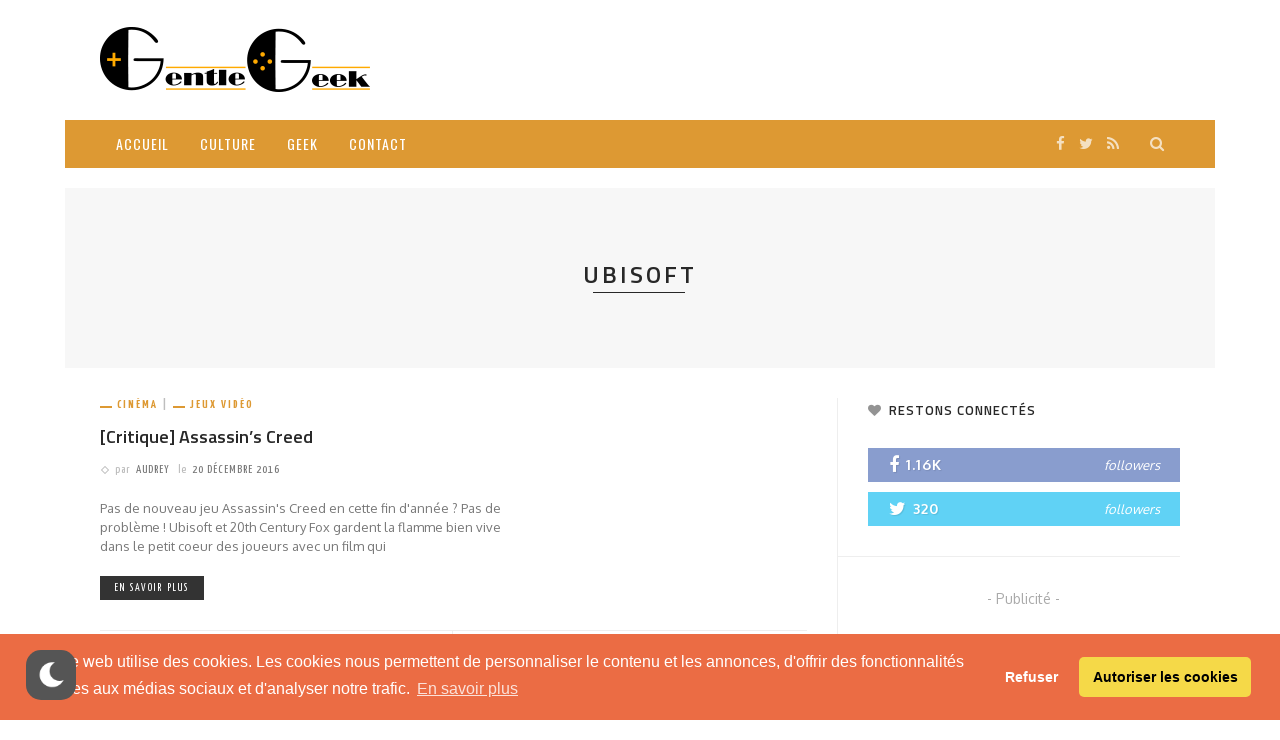

--- FILE ---
content_type: text/html; charset=utf-8
request_url: https://www.google.com/recaptcha/api2/aframe
body_size: 268
content:
<!DOCTYPE HTML><html><head><meta http-equiv="content-type" content="text/html; charset=UTF-8"></head><body><script nonce="DZxOWASPgi7yL5nWo08YAQ">/** Anti-fraud and anti-abuse applications only. See google.com/recaptcha */ try{var clients={'sodar':'https://pagead2.googlesyndication.com/pagead/sodar?'};window.addEventListener("message",function(a){try{if(a.source===window.parent){var b=JSON.parse(a.data);var c=clients[b['id']];if(c){var d=document.createElement('img');d.src=c+b['params']+'&rc='+(localStorage.getItem("rc::a")?sessionStorage.getItem("rc::b"):"");window.document.body.appendChild(d);sessionStorage.setItem("rc::e",parseInt(sessionStorage.getItem("rc::e")||0)+1);localStorage.setItem("rc::h",'1764014964131');}}}catch(b){}});window.parent.postMessage("_grecaptcha_ready", "*");}catch(b){}</script></body></html>